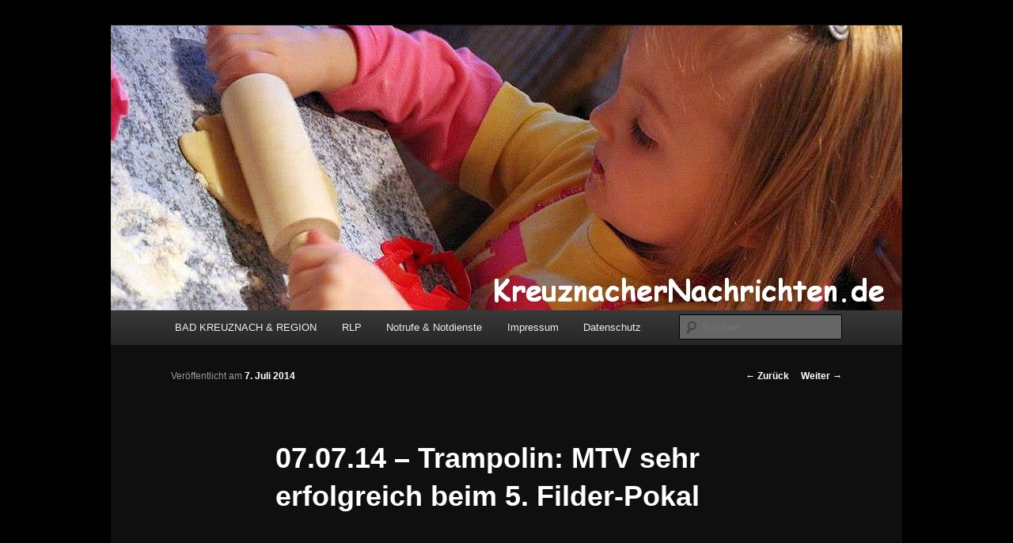

--- FILE ---
content_type: text/html; charset=UTF-8
request_url: https://www.kreuznachernachrichten.de/2014/07/07/07-07-14-trampolin-mtv-sehr-erfolgreich-beim-5-filder-pokal/
body_size: 10558
content:
<!DOCTYPE html>
<!--[if IE 6]>
<html id="ie6" lang="de">
<![endif]-->
<!--[if IE 7]>
<html id="ie7" lang="de">
<![endif]-->
<!--[if IE 8]>
<html id="ie8" lang="de">
<![endif]-->
<!--[if !(IE 6) & !(IE 7) & !(IE 8)]><!-->
<html lang="de">
<!--<![endif]-->
<head>
<meta charset="UTF-8" />
<meta name="viewport" content="width=device-width" />
<title>
07.07.14 &#8211; Trampolin: MTV sehr erfolgreich beim 5. Filder-Pokal | KreuznacherNachrichten.de	</title>
<link rel="profile" href="https://gmpg.org/xfn/11" />
<link rel="stylesheet" type="text/css" media="all" href="https://www.kreuznachernachrichten.de/site/wp-content/themes/twentyeleven/style.css?ver=20190507" />
<link rel="pingback" href="https://www.kreuznachernachrichten.de/site/xmlrpc.php">
<!--[if lt IE 9]>
<script src="https://www.kreuznachernachrichten.de/site/wp-content/themes/twentyeleven/js/html5.js?ver=3.7.0" type="text/javascript"></script>
<![endif]-->
<script>window.koko_analytics = {"tracker_url":"https:\/\/www.kreuznachernachrichten.de\/site\/koko-analytics-collect.php","post_id":10884,"use_cookie":1,"cookie_path":"\/","honor_dnt":true};</script><meta name='robots' content='max-image-preview:large' />
<link rel='dns-prefetch' href='//www.kreuznachernachrichten.de' />
<link rel='dns-prefetch' href='//www.googletagmanager.com' />
<link rel="alternate" type="application/rss+xml" title="KreuznacherNachrichten.de &raquo; Feed" href="https://www.kreuznachernachrichten.de/feed/" />
<link rel="alternate" type="application/rss+xml" title="KreuznacherNachrichten.de &raquo; Kommentar-Feed" href="https://www.kreuznachernachrichten.de/comments/feed/" />
<script type="text/javascript">
/* <![CDATA[ */
window._wpemojiSettings = {"baseUrl":"https:\/\/s.w.org\/images\/core\/emoji\/15.0.3\/72x72\/","ext":".png","svgUrl":"https:\/\/s.w.org\/images\/core\/emoji\/15.0.3\/svg\/","svgExt":".svg","source":{"concatemoji":"https:\/\/www.kreuznachernachrichten.de\/site\/wp-includes\/js\/wp-emoji-release.min.js?ver=6.5.7"}};
/*! This file is auto-generated */
!function(i,n){var o,s,e;function c(e){try{var t={supportTests:e,timestamp:(new Date).valueOf()};sessionStorage.setItem(o,JSON.stringify(t))}catch(e){}}function p(e,t,n){e.clearRect(0,0,e.canvas.width,e.canvas.height),e.fillText(t,0,0);var t=new Uint32Array(e.getImageData(0,0,e.canvas.width,e.canvas.height).data),r=(e.clearRect(0,0,e.canvas.width,e.canvas.height),e.fillText(n,0,0),new Uint32Array(e.getImageData(0,0,e.canvas.width,e.canvas.height).data));return t.every(function(e,t){return e===r[t]})}function u(e,t,n){switch(t){case"flag":return n(e,"\ud83c\udff3\ufe0f\u200d\u26a7\ufe0f","\ud83c\udff3\ufe0f\u200b\u26a7\ufe0f")?!1:!n(e,"\ud83c\uddfa\ud83c\uddf3","\ud83c\uddfa\u200b\ud83c\uddf3")&&!n(e,"\ud83c\udff4\udb40\udc67\udb40\udc62\udb40\udc65\udb40\udc6e\udb40\udc67\udb40\udc7f","\ud83c\udff4\u200b\udb40\udc67\u200b\udb40\udc62\u200b\udb40\udc65\u200b\udb40\udc6e\u200b\udb40\udc67\u200b\udb40\udc7f");case"emoji":return!n(e,"\ud83d\udc26\u200d\u2b1b","\ud83d\udc26\u200b\u2b1b")}return!1}function f(e,t,n){var r="undefined"!=typeof WorkerGlobalScope&&self instanceof WorkerGlobalScope?new OffscreenCanvas(300,150):i.createElement("canvas"),a=r.getContext("2d",{willReadFrequently:!0}),o=(a.textBaseline="top",a.font="600 32px Arial",{});return e.forEach(function(e){o[e]=t(a,e,n)}),o}function t(e){var t=i.createElement("script");t.src=e,t.defer=!0,i.head.appendChild(t)}"undefined"!=typeof Promise&&(o="wpEmojiSettingsSupports",s=["flag","emoji"],n.supports={everything:!0,everythingExceptFlag:!0},e=new Promise(function(e){i.addEventListener("DOMContentLoaded",e,{once:!0})}),new Promise(function(t){var n=function(){try{var e=JSON.parse(sessionStorage.getItem(o));if("object"==typeof e&&"number"==typeof e.timestamp&&(new Date).valueOf()<e.timestamp+604800&&"object"==typeof e.supportTests)return e.supportTests}catch(e){}return null}();if(!n){if("undefined"!=typeof Worker&&"undefined"!=typeof OffscreenCanvas&&"undefined"!=typeof URL&&URL.createObjectURL&&"undefined"!=typeof Blob)try{var e="postMessage("+f.toString()+"("+[JSON.stringify(s),u.toString(),p.toString()].join(",")+"));",r=new Blob([e],{type:"text/javascript"}),a=new Worker(URL.createObjectURL(r),{name:"wpTestEmojiSupports"});return void(a.onmessage=function(e){c(n=e.data),a.terminate(),t(n)})}catch(e){}c(n=f(s,u,p))}t(n)}).then(function(e){for(var t in e)n.supports[t]=e[t],n.supports.everything=n.supports.everything&&n.supports[t],"flag"!==t&&(n.supports.everythingExceptFlag=n.supports.everythingExceptFlag&&n.supports[t]);n.supports.everythingExceptFlag=n.supports.everythingExceptFlag&&!n.supports.flag,n.DOMReady=!1,n.readyCallback=function(){n.DOMReady=!0}}).then(function(){return e}).then(function(){var e;n.supports.everything||(n.readyCallback(),(e=n.source||{}).concatemoji?t(e.concatemoji):e.wpemoji&&e.twemoji&&(t(e.twemoji),t(e.wpemoji)))}))}((window,document),window._wpemojiSettings);
/* ]]> */
</script>
<style id='wp-emoji-styles-inline-css' type='text/css'>

	img.wp-smiley, img.emoji {
		display: inline !important;
		border: none !important;
		box-shadow: none !important;
		height: 1em !important;
		width: 1em !important;
		margin: 0 0.07em !important;
		vertical-align: -0.1em !important;
		background: none !important;
		padding: 0 !important;
	}
</style>
<link rel='stylesheet' id='wp-block-library-css' href='https://www.kreuznachernachrichten.de/site/wp-includes/css/dist/block-library/style.min.css?ver=6.5.7' type='text/css' media='all' />
<style id='wp-block-library-theme-inline-css' type='text/css'>
.wp-block-audio figcaption{color:#555;font-size:13px;text-align:center}.is-dark-theme .wp-block-audio figcaption{color:#ffffffa6}.wp-block-audio{margin:0 0 1em}.wp-block-code{border:1px solid #ccc;border-radius:4px;font-family:Menlo,Consolas,monaco,monospace;padding:.8em 1em}.wp-block-embed figcaption{color:#555;font-size:13px;text-align:center}.is-dark-theme .wp-block-embed figcaption{color:#ffffffa6}.wp-block-embed{margin:0 0 1em}.blocks-gallery-caption{color:#555;font-size:13px;text-align:center}.is-dark-theme .blocks-gallery-caption{color:#ffffffa6}.wp-block-image figcaption{color:#555;font-size:13px;text-align:center}.is-dark-theme .wp-block-image figcaption{color:#ffffffa6}.wp-block-image{margin:0 0 1em}.wp-block-pullquote{border-bottom:4px solid;border-top:4px solid;color:currentColor;margin-bottom:1.75em}.wp-block-pullquote cite,.wp-block-pullquote footer,.wp-block-pullquote__citation{color:currentColor;font-size:.8125em;font-style:normal;text-transform:uppercase}.wp-block-quote{border-left:.25em solid;margin:0 0 1.75em;padding-left:1em}.wp-block-quote cite,.wp-block-quote footer{color:currentColor;font-size:.8125em;font-style:normal;position:relative}.wp-block-quote.has-text-align-right{border-left:none;border-right:.25em solid;padding-left:0;padding-right:1em}.wp-block-quote.has-text-align-center{border:none;padding-left:0}.wp-block-quote.is-large,.wp-block-quote.is-style-large,.wp-block-quote.is-style-plain{border:none}.wp-block-search .wp-block-search__label{font-weight:700}.wp-block-search__button{border:1px solid #ccc;padding:.375em .625em}:where(.wp-block-group.has-background){padding:1.25em 2.375em}.wp-block-separator.has-css-opacity{opacity:.4}.wp-block-separator{border:none;border-bottom:2px solid;margin-left:auto;margin-right:auto}.wp-block-separator.has-alpha-channel-opacity{opacity:1}.wp-block-separator:not(.is-style-wide):not(.is-style-dots){width:100px}.wp-block-separator.has-background:not(.is-style-dots){border-bottom:none;height:1px}.wp-block-separator.has-background:not(.is-style-wide):not(.is-style-dots){height:2px}.wp-block-table{margin:0 0 1em}.wp-block-table td,.wp-block-table th{word-break:normal}.wp-block-table figcaption{color:#555;font-size:13px;text-align:center}.is-dark-theme .wp-block-table figcaption{color:#ffffffa6}.wp-block-video figcaption{color:#555;font-size:13px;text-align:center}.is-dark-theme .wp-block-video figcaption{color:#ffffffa6}.wp-block-video{margin:0 0 1em}.wp-block-template-part.has-background{margin-bottom:0;margin-top:0;padding:1.25em 2.375em}
</style>
<style id='classic-theme-styles-inline-css' type='text/css'>
/*! This file is auto-generated */
.wp-block-button__link{color:#fff;background-color:#32373c;border-radius:9999px;box-shadow:none;text-decoration:none;padding:calc(.667em + 2px) calc(1.333em + 2px);font-size:1.125em}.wp-block-file__button{background:#32373c;color:#fff;text-decoration:none}
</style>
<style id='global-styles-inline-css' type='text/css'>
body{--wp--preset--color--black: #000;--wp--preset--color--cyan-bluish-gray: #abb8c3;--wp--preset--color--white: #fff;--wp--preset--color--pale-pink: #f78da7;--wp--preset--color--vivid-red: #cf2e2e;--wp--preset--color--luminous-vivid-orange: #ff6900;--wp--preset--color--luminous-vivid-amber: #fcb900;--wp--preset--color--light-green-cyan: #7bdcb5;--wp--preset--color--vivid-green-cyan: #00d084;--wp--preset--color--pale-cyan-blue: #8ed1fc;--wp--preset--color--vivid-cyan-blue: #0693e3;--wp--preset--color--vivid-purple: #9b51e0;--wp--preset--color--blue: #1982d1;--wp--preset--color--dark-gray: #373737;--wp--preset--color--medium-gray: #666;--wp--preset--color--light-gray: #e2e2e2;--wp--preset--gradient--vivid-cyan-blue-to-vivid-purple: linear-gradient(135deg,rgba(6,147,227,1) 0%,rgb(155,81,224) 100%);--wp--preset--gradient--light-green-cyan-to-vivid-green-cyan: linear-gradient(135deg,rgb(122,220,180) 0%,rgb(0,208,130) 100%);--wp--preset--gradient--luminous-vivid-amber-to-luminous-vivid-orange: linear-gradient(135deg,rgba(252,185,0,1) 0%,rgba(255,105,0,1) 100%);--wp--preset--gradient--luminous-vivid-orange-to-vivid-red: linear-gradient(135deg,rgba(255,105,0,1) 0%,rgb(207,46,46) 100%);--wp--preset--gradient--very-light-gray-to-cyan-bluish-gray: linear-gradient(135deg,rgb(238,238,238) 0%,rgb(169,184,195) 100%);--wp--preset--gradient--cool-to-warm-spectrum: linear-gradient(135deg,rgb(74,234,220) 0%,rgb(151,120,209) 20%,rgb(207,42,186) 40%,rgb(238,44,130) 60%,rgb(251,105,98) 80%,rgb(254,248,76) 100%);--wp--preset--gradient--blush-light-purple: linear-gradient(135deg,rgb(255,206,236) 0%,rgb(152,150,240) 100%);--wp--preset--gradient--blush-bordeaux: linear-gradient(135deg,rgb(254,205,165) 0%,rgb(254,45,45) 50%,rgb(107,0,62) 100%);--wp--preset--gradient--luminous-dusk: linear-gradient(135deg,rgb(255,203,112) 0%,rgb(199,81,192) 50%,rgb(65,88,208) 100%);--wp--preset--gradient--pale-ocean: linear-gradient(135deg,rgb(255,245,203) 0%,rgb(182,227,212) 50%,rgb(51,167,181) 100%);--wp--preset--gradient--electric-grass: linear-gradient(135deg,rgb(202,248,128) 0%,rgb(113,206,126) 100%);--wp--preset--gradient--midnight: linear-gradient(135deg,rgb(2,3,129) 0%,rgb(40,116,252) 100%);--wp--preset--font-size--small: 13px;--wp--preset--font-size--medium: 20px;--wp--preset--font-size--large: 36px;--wp--preset--font-size--x-large: 42px;--wp--preset--spacing--20: 0.44rem;--wp--preset--spacing--30: 0.67rem;--wp--preset--spacing--40: 1rem;--wp--preset--spacing--50: 1.5rem;--wp--preset--spacing--60: 2.25rem;--wp--preset--spacing--70: 3.38rem;--wp--preset--spacing--80: 5.06rem;--wp--preset--shadow--natural: 6px 6px 9px rgba(0, 0, 0, 0.2);--wp--preset--shadow--deep: 12px 12px 50px rgba(0, 0, 0, 0.4);--wp--preset--shadow--sharp: 6px 6px 0px rgba(0, 0, 0, 0.2);--wp--preset--shadow--outlined: 6px 6px 0px -3px rgba(255, 255, 255, 1), 6px 6px rgba(0, 0, 0, 1);--wp--preset--shadow--crisp: 6px 6px 0px rgba(0, 0, 0, 1);}:where(.is-layout-flex){gap: 0.5em;}:where(.is-layout-grid){gap: 0.5em;}body .is-layout-flex{display: flex;}body .is-layout-flex{flex-wrap: wrap;align-items: center;}body .is-layout-flex > *{margin: 0;}body .is-layout-grid{display: grid;}body .is-layout-grid > *{margin: 0;}:where(.wp-block-columns.is-layout-flex){gap: 2em;}:where(.wp-block-columns.is-layout-grid){gap: 2em;}:where(.wp-block-post-template.is-layout-flex){gap: 1.25em;}:where(.wp-block-post-template.is-layout-grid){gap: 1.25em;}.has-black-color{color: var(--wp--preset--color--black) !important;}.has-cyan-bluish-gray-color{color: var(--wp--preset--color--cyan-bluish-gray) !important;}.has-white-color{color: var(--wp--preset--color--white) !important;}.has-pale-pink-color{color: var(--wp--preset--color--pale-pink) !important;}.has-vivid-red-color{color: var(--wp--preset--color--vivid-red) !important;}.has-luminous-vivid-orange-color{color: var(--wp--preset--color--luminous-vivid-orange) !important;}.has-luminous-vivid-amber-color{color: var(--wp--preset--color--luminous-vivid-amber) !important;}.has-light-green-cyan-color{color: var(--wp--preset--color--light-green-cyan) !important;}.has-vivid-green-cyan-color{color: var(--wp--preset--color--vivid-green-cyan) !important;}.has-pale-cyan-blue-color{color: var(--wp--preset--color--pale-cyan-blue) !important;}.has-vivid-cyan-blue-color{color: var(--wp--preset--color--vivid-cyan-blue) !important;}.has-vivid-purple-color{color: var(--wp--preset--color--vivid-purple) !important;}.has-black-background-color{background-color: var(--wp--preset--color--black) !important;}.has-cyan-bluish-gray-background-color{background-color: var(--wp--preset--color--cyan-bluish-gray) !important;}.has-white-background-color{background-color: var(--wp--preset--color--white) !important;}.has-pale-pink-background-color{background-color: var(--wp--preset--color--pale-pink) !important;}.has-vivid-red-background-color{background-color: var(--wp--preset--color--vivid-red) !important;}.has-luminous-vivid-orange-background-color{background-color: var(--wp--preset--color--luminous-vivid-orange) !important;}.has-luminous-vivid-amber-background-color{background-color: var(--wp--preset--color--luminous-vivid-amber) !important;}.has-light-green-cyan-background-color{background-color: var(--wp--preset--color--light-green-cyan) !important;}.has-vivid-green-cyan-background-color{background-color: var(--wp--preset--color--vivid-green-cyan) !important;}.has-pale-cyan-blue-background-color{background-color: var(--wp--preset--color--pale-cyan-blue) !important;}.has-vivid-cyan-blue-background-color{background-color: var(--wp--preset--color--vivid-cyan-blue) !important;}.has-vivid-purple-background-color{background-color: var(--wp--preset--color--vivid-purple) !important;}.has-black-border-color{border-color: var(--wp--preset--color--black) !important;}.has-cyan-bluish-gray-border-color{border-color: var(--wp--preset--color--cyan-bluish-gray) !important;}.has-white-border-color{border-color: var(--wp--preset--color--white) !important;}.has-pale-pink-border-color{border-color: var(--wp--preset--color--pale-pink) !important;}.has-vivid-red-border-color{border-color: var(--wp--preset--color--vivid-red) !important;}.has-luminous-vivid-orange-border-color{border-color: var(--wp--preset--color--luminous-vivid-orange) !important;}.has-luminous-vivid-amber-border-color{border-color: var(--wp--preset--color--luminous-vivid-amber) !important;}.has-light-green-cyan-border-color{border-color: var(--wp--preset--color--light-green-cyan) !important;}.has-vivid-green-cyan-border-color{border-color: var(--wp--preset--color--vivid-green-cyan) !important;}.has-pale-cyan-blue-border-color{border-color: var(--wp--preset--color--pale-cyan-blue) !important;}.has-vivid-cyan-blue-border-color{border-color: var(--wp--preset--color--vivid-cyan-blue) !important;}.has-vivid-purple-border-color{border-color: var(--wp--preset--color--vivid-purple) !important;}.has-vivid-cyan-blue-to-vivid-purple-gradient-background{background: var(--wp--preset--gradient--vivid-cyan-blue-to-vivid-purple) !important;}.has-light-green-cyan-to-vivid-green-cyan-gradient-background{background: var(--wp--preset--gradient--light-green-cyan-to-vivid-green-cyan) !important;}.has-luminous-vivid-amber-to-luminous-vivid-orange-gradient-background{background: var(--wp--preset--gradient--luminous-vivid-amber-to-luminous-vivid-orange) !important;}.has-luminous-vivid-orange-to-vivid-red-gradient-background{background: var(--wp--preset--gradient--luminous-vivid-orange-to-vivid-red) !important;}.has-very-light-gray-to-cyan-bluish-gray-gradient-background{background: var(--wp--preset--gradient--very-light-gray-to-cyan-bluish-gray) !important;}.has-cool-to-warm-spectrum-gradient-background{background: var(--wp--preset--gradient--cool-to-warm-spectrum) !important;}.has-blush-light-purple-gradient-background{background: var(--wp--preset--gradient--blush-light-purple) !important;}.has-blush-bordeaux-gradient-background{background: var(--wp--preset--gradient--blush-bordeaux) !important;}.has-luminous-dusk-gradient-background{background: var(--wp--preset--gradient--luminous-dusk) !important;}.has-pale-ocean-gradient-background{background: var(--wp--preset--gradient--pale-ocean) !important;}.has-electric-grass-gradient-background{background: var(--wp--preset--gradient--electric-grass) !important;}.has-midnight-gradient-background{background: var(--wp--preset--gradient--midnight) !important;}.has-small-font-size{font-size: var(--wp--preset--font-size--small) !important;}.has-medium-font-size{font-size: var(--wp--preset--font-size--medium) !important;}.has-large-font-size{font-size: var(--wp--preset--font-size--large) !important;}.has-x-large-font-size{font-size: var(--wp--preset--font-size--x-large) !important;}
.wp-block-navigation a:where(:not(.wp-element-button)){color: inherit;}
:where(.wp-block-post-template.is-layout-flex){gap: 1.25em;}:where(.wp-block-post-template.is-layout-grid){gap: 1.25em;}
:where(.wp-block-columns.is-layout-flex){gap: 2em;}:where(.wp-block-columns.is-layout-grid){gap: 2em;}
.wp-block-pullquote{font-size: 1.5em;line-height: 1.6;}
</style>
<link rel='stylesheet' id='twentyeleven-block-style-css' href='https://www.kreuznachernachrichten.de/site/wp-content/themes/twentyeleven/blocks.css?ver=20190102' type='text/css' media='all' />
<link rel='stylesheet' id='dark-css' href='https://www.kreuznachernachrichten.de/site/wp-content/themes/twentyeleven/colors/dark.css?ver=20190404' type='text/css' media='all' />

<!-- Google Tag (gtac.js) durch Site-Kit hinzugefügt -->
<!-- Von Site Kit hinzugefügtes Google-Analytics-Snippet -->
<script type="text/javascript" src="https://www.googletagmanager.com/gtag/js?id=GT-K4TC6M7C" id="google_gtagjs-js" async></script>
<script type="text/javascript" id="google_gtagjs-js-after">
/* <![CDATA[ */
window.dataLayer = window.dataLayer || [];function gtag(){dataLayer.push(arguments);}
gtag("set","linker",{"domains":["www.kreuznachernachrichten.de"]});
gtag("js", new Date());
gtag("set", "developer_id.dZTNiMT", true);
gtag("config", "GT-K4TC6M7C");
/* ]]> */
</script>
<link rel="https://api.w.org/" href="https://www.kreuznachernachrichten.de/wp-json/" /><link rel="alternate" type="application/json" href="https://www.kreuznachernachrichten.de/wp-json/wp/v2/posts/10884" /><link rel="EditURI" type="application/rsd+xml" title="RSD" href="https://www.kreuznachernachrichten.de/site/xmlrpc.php?rsd" />
<meta name="generator" content="WordPress 6.5.7" />
<link rel="canonical" href="https://www.kreuznachernachrichten.de/2014/07/07/07-07-14-trampolin-mtv-sehr-erfolgreich-beim-5-filder-pokal/" />
<link rel='shortlink' href='https://www.kreuznachernachrichten.de/?p=10884' />
<link rel="alternate" type="application/json+oembed" href="https://www.kreuznachernachrichten.de/wp-json/oembed/1.0/embed?url=https%3A%2F%2Fwww.kreuznachernachrichten.de%2F2014%2F07%2F07%2F07-07-14-trampolin-mtv-sehr-erfolgreich-beim-5-filder-pokal%2F" />
<link rel="alternate" type="text/xml+oembed" href="https://www.kreuznachernachrichten.de/wp-json/oembed/1.0/embed?url=https%3A%2F%2Fwww.kreuznachernachrichten.de%2F2014%2F07%2F07%2F07-07-14-trampolin-mtv-sehr-erfolgreich-beim-5-filder-pokal%2F&#038;format=xml" />
<meta name="generator" content="Site Kit by Google 1.170.0" />	<style>
		/* Link color */
		a,
		#site-title a:focus,
		#site-title a:hover,
		#site-title a:active,
		.entry-title a:hover,
		.entry-title a:focus,
		.entry-title a:active,
		.widget_twentyeleven_ephemera .comments-link a:hover,
		section.recent-posts .other-recent-posts a[rel="bookmark"]:hover,
		section.recent-posts .other-recent-posts .comments-link a:hover,
		.format-image footer.entry-meta a:hover,
		#site-generator a:hover {
			color: #ffffff;
		}
		section.recent-posts .other-recent-posts .comments-link a:hover {
			border-color: #ffffff;
		}
		article.feature-image.small .entry-summary p a:hover,
		.entry-header .comments-link a:hover,
		.entry-header .comments-link a:focus,
		.entry-header .comments-link a:active,
		.feature-slider a.active {
			background-color: #ffffff;
		}
	</style>
	
<!-- Durch Site Kit hinzugefügte Google AdSense Metatags -->
<meta name="google-adsense-platform-account" content="ca-host-pub-2644536267352236">
<meta name="google-adsense-platform-domain" content="sitekit.withgoogle.com">
<!-- Beende durch Site Kit hinzugefügte Google AdSense Metatags -->
		<style type="text/css" id="twentyeleven-header-css">
				#site-title,
		#site-description {
			position: absolute;
			clip: rect(1px 1px 1px 1px); /* IE6, IE7 */
			clip: rect(1px, 1px, 1px, 1px);
		}
				</style>
		<style type="text/css" id="custom-background-css">
body.custom-background { background-color: #000000; }
</style>
	</head>

<body class="post-template-default single single-post postid-10884 single-format-standard custom-background wp-embed-responsive single-author singular two-column right-sidebar">
<div class="skip-link"><a class="assistive-text" href="#content">Zum Inhalt wechseln</a></div><div id="page" class="hfeed">
	<header id="branding" role="banner">
			<hgroup>
				<h1 id="site-title"><span><a href="https://www.kreuznachernachrichten.de/" rel="home">KreuznacherNachrichten.de</a></span></h1>
				<h2 id="site-description">Wir sind Bad Kreuznach</h2>
			</hgroup>

						<a href="https://www.kreuznachernachrichten.de/">
									<img src="https://www.kreuznachernachrichten.de/site/wp-content/uploads/2015/11/cropped-KOPFBILD-weihnachtsbäckerei.jpg" width="1000" height="360" alt="KreuznacherNachrichten.de" />
								</a>
			
						<div class="only-search with-image">
					<form method="get" id="searchform" action="https://www.kreuznachernachrichten.de/">
		<label for="s" class="assistive-text">Suchen</label>
		<input type="text" class="field" name="s" id="s" placeholder="Suchen" />
		<input type="submit" class="submit" name="submit" id="searchsubmit" value="Suchen" />
	</form>
			</div>
				
			<nav id="access" role="navigation">
				<h3 class="assistive-text">Hauptmenü</h3>
				<div class="menu-kreuznachernachrichten-de-container"><ul id="menu-kreuznachernachrichten-de" class="menu"><li id="menu-item-57" class="menu-item menu-item-type-post_type menu-item-object-page menu-item-home menu-item-57"><a href="https://www.kreuznachernachrichten.de/">BAD KREUZNACH &#038; REGION</a></li>
<li id="menu-item-15624" class="menu-item menu-item-type-post_type menu-item-object-page menu-item-15624"><a href="https://www.kreuznachernachrichten.de/region/">RLP</a></li>
<li id="menu-item-13756" class="menu-item menu-item-type-post_type menu-item-object-page menu-item-13756"><a href="https://www.kreuznachernachrichten.de/service/">Notrufe &#038; Notdienste</a></li>
<li id="menu-item-18837" class="menu-item menu-item-type-post_type menu-item-object-page menu-item-18837"><a href="https://www.kreuznachernachrichten.de/impressum/">Impressum</a></li>
<li id="menu-item-39102" class="menu-item menu-item-type-post_type menu-item-object-page menu-item-39102"><a href="https://www.kreuznachernachrichten.de/datenschutz/">Datenschutz</a></li>
</ul></div>			</nav><!-- #access -->
	</header><!-- #branding -->


	<div id="main">

		<div id="primary">
			<div id="content" role="main">

				
					<nav id="nav-single">
						<h3 class="assistive-text">Beitrags-Navigation</h3>
						<span class="nav-previous"><a href="https://www.kreuznachernachrichten.de/2014/07/07/07-07-14-ersteigerter-wm-ball-ubergeben-scheck-an-weissen-ring/" rel="prev"><span class="meta-nav">&larr;</span> Zurück</a></span>
						<span class="nav-next"><a href="https://www.kreuznachernachrichten.de/2014/07/08/08-07-14-frontalzusammenstos-rollerfahrer-hatte-uber-zwei-promille/" rel="next">Weiter <span class="meta-nav">&rarr;</span></a></span>
					</nav><!-- #nav-single -->

					
<article id="post-10884" class="post-10884 post type-post status-publish format-standard hentry category-aktuell">
	<header class="entry-header">
		<h1 class="entry-title">07.07.14 &#8211; Trampolin: MTV sehr erfolgreich beim 5. Filder-Pokal</h1>

				<div class="entry-meta">
			<span class="sep">Veröffentlicht am </span><a href="https://www.kreuznachernachrichten.de/2014/07/07/07-07-14-trampolin-mtv-sehr-erfolgreich-beim-5-filder-pokal/" title="18:42" rel="bookmark"><time class="entry-date" datetime="2014-07-07T18:42:01+02:00">7. Juli 2014</time></a><span class="by-author"> <span class="sep"> von </span> <span class="author vcard"><a class="url fn n" href="https://www.kreuznachernachrichten.de/author/romue/" title="Alle Beiträge von romue anzeigen" rel="author">romue</a></span></span>		</div><!-- .entry-meta -->
			</header><!-- .entry-header -->

	<div class="entry-content">
		<p>&nbsp;</p>
<p>&nbsp;</p>
<p>-Anzeige-<br />
<a href="http://www.kaeptn-jojos-schatzinsel.de" target="_new"><img fetchpriority="high" decoding="async" src="http://www.kreuznachernachrichten.de/aquelle/JOJO verlinktes banner.jpg" alt="Anzeige" width="352" height="168" border="0" /></a></p>
<p>-Anzeige-<br />
<script type="text/javascript">// <![CDATA[
google_ad_client = "ca-pub-3315114303119223"; /* knn */ google_ad_slot = "1367963426"; google_ad_width = 270; google_ad_height = 270;
// ]]&gt;</script><br />
<script type="text/javascript" src="http://pagead2.googlesyndication.com/pagead/show_ads.js">// <![CDATA[

// ]]&gt;</script></p>
<p>&nbsp;</p>
<p>&nbsp;</p>
<h1>Trampolin<br />
<span style="text-decoration: underline;">MTV SEHR ERFOLGREICH BEIM 5. FILDER-POKAL</span><br />
<em>&#8211; Martin Gromowski gewinnt den 5. Filder-Pokal</em><br />
<em>&#8211; Gromowski und Sonn erfüllten die Norm für die Weltmeisterschaft im November in Daytona Beach</em><br />
<em>&#8211; Sarah Eckes turnte „eine sehr gute Pflicht“</em></h1>
<p>Quelle (auch Fotos): Ingrid Eislöffel und Andreas Hand</p>
<p><em><strong>STUTTGART/BAD KREUZNACH. Martin Gromowski vom MTV Bad Kreuznach hat den 5. Filder-Pokal im Trampolinturnen bei der TB Ruit gewonnen. </strong></em></p>
<p><em><strong>Der Kreuznacher setzte sich mit 59,730 Punkten gegen Daniel Schmidt (Bramfelder SV/58,770) und seinen Vereinskollegen Kyrylo Sonn (58,50) durch. </strong></em></p>
<div id="attachment_10886" style="width: 810px" class="wp-caption aligncenter"><a href="http://www.kreuznachernachrichten.de/2014/07/07/07-07-14-trampolin-mtv-sehr-erfolgreich-beim-5-filder-pokal/070714-mtv-01/" rel="attachment wp-att-10886"><img decoding="async" aria-describedby="caption-attachment-10886" class="size-full wp-image-10886" title="070714 mtv 01" src="http://www.kreuznachernachrichten.de/site/wp-content/uploads/2014/07/070714-mtv-01.jpg" alt="" width="800" height="560" srcset="https://www.kreuznachernachrichten.de/site/wp-content/uploads/2014/07/070714-mtv-01.jpg 800w, https://www.kreuznachernachrichten.de/site/wp-content/uploads/2014/07/070714-mtv-01-300x210.jpg 300w, https://www.kreuznachernachrichten.de/site/wp-content/uploads/2014/07/070714-mtv-01-428x300.jpg 428w" sizes="(max-width: 800px) 100vw, 800px" /></a><p id="caption-attachment-10886" class="wp-caption-text">Eine klasse Truppe: Die Trampoliner vom MTV Bad Kreuznach</p></div>
<p><em><strong>Gromowski und Sonn erfüllten damit die Norm für die Weltmeisterschaft im November in Daytona Beach. Ebenso wie ihre Vereinskollegin Sarah Eckes, die nun auch in der Pflicht die Anforderung erfüllt hatte. </strong></em></p>
<p><em><strong>Nominiert wird die Mannschaft für den Flug nach Florida aber erst nach den Deutschen Meisterschaften Anfang Oktober in Dessau, die als dritter Qualifikationswettkampf dienen.</strong></em></p>
<p><em><strong>„Ich weiß, wie schnell es im Sport gehen kann“, hatte Gromowski noch vor einer Woche gesagt, nachdem er beim World-Cup in der Schweiz mehrfach abbrechen musste. </strong></em><br />
<em><strong>Das stellte der Deutsche Meister nun auch eindrucksvoll unter Beweis. „Zuletzt hat ihm bei den letzten Sprüngen die Höhe gefehlt. Da haben wir in der vergangenen Woche angesetzt, und er hat alles eins zu eins umgesetzt“, war sein Trainer Steffen Eislöffel angetan von der Vorstellung. </strong></em><br />
<em><strong>„In der ersten Kür hat er trotz des für ihn eher geringen Schwierigkeitsgrades von 16,2 knapp 60 Punkte geturnt. Das war also fast eine perfekte Übung.“</strong></em></p>
<p><em><strong>Auch Sonn konnte überzeugen, obwohl er sich nicht wohlfühlte. „Dafür war es ein bärenstarker Auftritt“, lobte der Coach, der auch bei Sarah Eckes „eine sehr gute Pflicht“ gesehen hatte. Statt der geforderten 42,5 Punkte kam sie auf knapp 44 – trotz einer Magenverstimmung. </strong></em><br />
<em><strong>Obwohl sie diesmal nur Dritte wurde, weil sie ihre Finalkür abbrechen musste, war sie durch die Erfüllung der WM-Norm total erleichtert. Mit Sebastian Mattes und Peter Drozdik mussten zwei seiner Teamkollegen ihre Übungen abbrechen, Fabian Vogel musste diesmal wegen einer Erkältung ebenso passen wie Jessica Simon (Rückenprobleme).</strong></em></p>
<div id="attachment_10887" style="width: 374px" class="wp-caption aligncenter"><a href="http://www.kreuznachernachrichten.de/2014/07/07/07-07-14-trampolin-mtv-sehr-erfolgreich-beim-5-filder-pokal/0707-mtv-02-steffen-eisloffel-und-nadia-iturri/" rel="attachment wp-att-10887"><img decoding="async" aria-describedby="caption-attachment-10887" class=" wp-image-10887" title="0707 mtv 02 steffen eislöffel und Nadia Iturri" src="http://www.kreuznachernachrichten.de/site/wp-content/uploads/2014/07/0707-mtv-02-steffen-eislöffel-und-Nadia-Iturri.jpg" alt="" width="364" height="292" /></a><p id="caption-attachment-10887" class="wp-caption-text">Trainer Steffen Eislöffel und die neue Trampolinhoffnung Nadia Iturri</p></div>
<p><em><strong>Bei den Schülern gelang in Stuttgart nun auch Nadia Iturri die DM-Norm. „Damit ist das Team fast komplett“, sagte Eislöffel, nachdem nur Jennifer Rauschenbach noch fehlt. Sie schrammte diesmal um sieben Zehntel an der Norm vorbei. Moritz Best kam der Qualifikation für die Jugend-WM, aber auch dem Bundes-C-Kader, wieder einen Schritt näher. </strong></em></p>
<p><em><strong>Kea Pressmann, die erstmals in einem Wettkampf eine Schwierigkeit von 9,3 turnte, zeigte eine ebenso gute Leistung wie Leon Vollrath, der souverän turnte und Dritter wurde. Damian Iturri turnte erstmals eine 10,6, stand aber nach sieben guten Sprüngen auf der Matte.</strong></em></p>
<p><em><strong>Bei den Kleinsten imponierte vor allem Marla Maus. Den einzigen Abbruch leistete sich ausgerechnet Eislöffels Tochter Aurelia bei ihrem ersten größeren Wettkampf in der Kür. Dafür zeigte sie eine gute Pflicht.</strong></em></p>
<div id="attachment_10888" style="width: 409px" class="wp-caption aligncenter"><a href="http://www.kreuznachernachrichten.de/2014/07/07/07-07-14-trampolin-mtv-sehr-erfolgreich-beim-5-filder-pokal/070714-kyrylo-sonn-nadia-iturri-sarah-eckes-martin-gromowski/" rel="attachment wp-att-10888"><img loading="lazy" decoding="async" aria-describedby="caption-attachment-10888" class=" wp-image-10888" title="070714  Kyrylo Sonn  Nadia Iturri Sarah Eckes Martin Gromowski" src="http://www.kreuznachernachrichten.de/site/wp-content/uploads/2014/07/070714-Kyrylo-Sonn-Nadia-Iturri-Sarah-Eckes-Martin-Gromowski.jpg" alt="" width="399" height="289" /></a><p id="caption-attachment-10888" class="wp-caption-text">Ein starkes Team: (v.l.) Kyrylo Sonn, Nadia Iturri, Sarah Eckes und Martin Gromowski</p></div>
<p><em><strong>„Ich habe viele schöne Sachen gesehen. Bei unseren 49 Übungen gab es in Stuttgart nur sechs Abbrüche, damit kann ich leben“, sagte Eislöffel. Und bezogen auf die Top-Athleten schloss sich ihm Bundestrainer Michael Kuhn an: „Ich bin froh, dass diesmal so viele durchgeturnt und Leistungen auf hohem Niveau gezeigt haben.“</strong></em></p>
<p>&nbsp;</p>
<p>-Anzeige-<br />
<a href="http://www.hannah-stiftung.de" target="_new"><img loading="lazy" decoding="async" src="http://www.kreuznachernachrichten.de/aquelle/Hannah.jpg" alt="Anzeige" width="302" height="118" border="0" /></a></p>
<p>&nbsp;</p>
<p>&nbsp;</p>
			</div><!-- .entry-content -->

	<footer class="entry-meta">
		Dieser Eintrag wurde veröffentlicht in <a href="https://www.kreuznachernachrichten.de/category/aktuell/" rel="category tag">AKTUELL</a> von <a href="https://www.kreuznachernachrichten.de/author/romue/">romue</a>. Setze ein Lesezeichen zum <a href="https://www.kreuznachernachrichten.de/2014/07/07/07-07-14-trampolin-mtv-sehr-erfolgreich-beim-5-filder-pokal/" title="Permalink zu 07.07.14 &#8211; Trampolin: MTV sehr erfolgreich beim 5. Filder-Pokal" rel="bookmark">Permalink</a>.
		
			</footer><!-- .entry-meta -->
</article><!-- #post-10884 -->

						<div id="comments">
	
	
	
	
</div><!-- #comments -->

				
			</div><!-- #content -->
		</div><!-- #primary -->


	</div><!-- #main -->

	<footer id="colophon" role="contentinfo">

			

			<div id="site-generator">
												<a href="https://de.wordpress.org/" class="imprint" title="Semantic Personal Publishing Platform">
					Stolz präsentiert von WordPress				</a>
			</div>
	</footer><!-- #colophon -->
</div><!-- #page -->

<script type="text/javascript" defer src="https://www.kreuznachernachrichten.de/site/wp-content/plugins/koko-analytics/assets/dist/js/script.js?ver=1.0.32" id="koko-analytics-js"></script>

</body>
</html>
